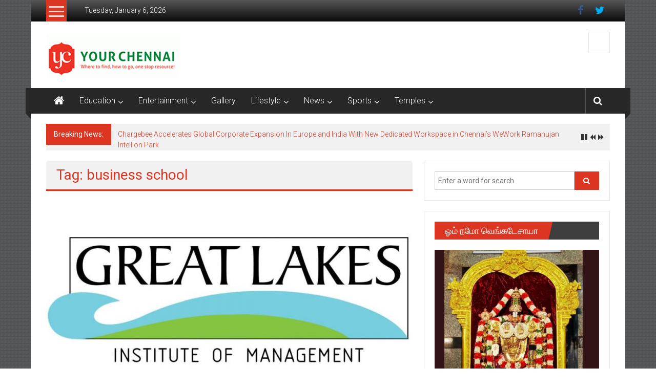

--- FILE ---
content_type: text/html; charset=UTF-8
request_url: https://yourchennai.com/index.php/tag/business-school/
body_size: 18514
content:
<!DOCTYPE html>
<html lang="en-US" prefix="og: http://ogp.me/ns# fb: http://ogp.me/ns/fb#">
<head>
	<meta charset="UTF-8">
	<meta name="viewport" content="width=device-width, initial-scale=1">
	<link rel="profile" href="https://gmpg.org/xfn/11">

	<title>business school &#8211; YourChennai.com</title>
<meta name='robots' content='max-image-preview:large' />

<!-- Open Graph Meta Tags generated by Blog2Social 873 - https://www.blog2social.com -->
<meta property="og:title" content="YourChennai.com"/>
<meta property="og:description" content="The News You Want to Know!!!"/>
<meta property="og:url" content="/index.php/tag/business-school/"/>
<meta property="og:image:alt" content="Great Lakes Institute of Management Logo Generic"/>
<meta property="og:image" content="https://yourchennai.com/wp-content/uploads/2020/04/Great-Lakes-Institute-of-Management-Logo-Generic.jpg"/>
<meta property="og:image:width" content="900" />
<meta property="og:image:height" content="500" />
<meta property="og:type" content="article"/>
<meta property="og:article:published_time" content="2020-05-11 11:04:01"/>
<meta property="og:article:modified_time" content="2020-05-11 11:04:01"/>
<meta property="og:article:tag" content="business school"/>
<meta property="og:article:tag" content="COVID-19 Pandemic"/>
<meta property="og:article:tag" content="CXOs"/>
<meta property="og:article:tag" content="Global Thought Leaders"/>
<meta property="og:article:tag" content="Great Lakes Chennai"/>
<meta property="og:article:tag" content="Great Lakes Institute of Management"/>
<meta property="og:article:tag" content="incoming students"/>
<meta property="og:article:tag" content="Management Gurus"/>
<meta property="og:article:tag" content="Term Zero"/>
<meta property="og:article:tag" content="Workshops"/>
<!-- Open Graph Meta Tags generated by Blog2Social 873 - https://www.blog2social.com -->

<!-- Twitter Card generated by Blog2Social 873 - https://www.blog2social.com -->
<meta name="twitter:card" content="summary">
<meta name="twitter:title" content="YourChennai.com"/>
<meta name="twitter:description" content="The News You Want to Know!!!"/>
<meta name="twitter:image" content="https://yourchennai.com/wp-content/uploads/2020/04/Great-Lakes-Institute-of-Management-Logo-Generic.jpg"/>
<meta name="twitter:image:alt" content="Great Lakes Institute of Management Logo Generic"/>
<!-- Twitter Card generated by Blog2Social 873 - https://www.blog2social.com -->
<link rel='dns-prefetch' href='//platform-api.sharethis.com' />
<link rel='dns-prefetch' href='//stats.wp.com' />
<link rel='dns-prefetch' href='//fonts.googleapis.com' />
<link rel="alternate" type="application/rss+xml" title="YourChennai.com &raquo; Feed" href="https://yourchennai.com/index.php/feed/" />
<link rel="alternate" type="application/rss+xml" title="YourChennai.com &raquo; Comments Feed" href="https://yourchennai.com/index.php/comments/feed/" />
<link rel="alternate" type="application/rss+xml" title="YourChennai.com &raquo; business school Tag Feed" href="https://yourchennai.com/index.php/tag/business-school/feed/" />
<style id='wp-img-auto-sizes-contain-inline-css' type='text/css'>
img:is([sizes=auto i],[sizes^="auto," i]){contain-intrinsic-size:3000px 1500px}
/*# sourceURL=wp-img-auto-sizes-contain-inline-css */
</style>
<style id='wp-emoji-styles-inline-css' type='text/css'>

	img.wp-smiley, img.emoji {
		display: inline !important;
		border: none !important;
		box-shadow: none !important;
		height: 1em !important;
		width: 1em !important;
		margin: 0 0.07em !important;
		vertical-align: -0.1em !important;
		background: none !important;
		padding: 0 !important;
	}
/*# sourceURL=wp-emoji-styles-inline-css */
</style>
<style id='wp-block-library-inline-css' type='text/css'>
:root{--wp-block-synced-color:#7a00df;--wp-block-synced-color--rgb:122,0,223;--wp-bound-block-color:var(--wp-block-synced-color);--wp-editor-canvas-background:#ddd;--wp-admin-theme-color:#007cba;--wp-admin-theme-color--rgb:0,124,186;--wp-admin-theme-color-darker-10:#006ba1;--wp-admin-theme-color-darker-10--rgb:0,107,160.5;--wp-admin-theme-color-darker-20:#005a87;--wp-admin-theme-color-darker-20--rgb:0,90,135;--wp-admin-border-width-focus:2px}@media (min-resolution:192dpi){:root{--wp-admin-border-width-focus:1.5px}}.wp-element-button{cursor:pointer}:root .has-very-light-gray-background-color{background-color:#eee}:root .has-very-dark-gray-background-color{background-color:#313131}:root .has-very-light-gray-color{color:#eee}:root .has-very-dark-gray-color{color:#313131}:root .has-vivid-green-cyan-to-vivid-cyan-blue-gradient-background{background:linear-gradient(135deg,#00d084,#0693e3)}:root .has-purple-crush-gradient-background{background:linear-gradient(135deg,#34e2e4,#4721fb 50%,#ab1dfe)}:root .has-hazy-dawn-gradient-background{background:linear-gradient(135deg,#faaca8,#dad0ec)}:root .has-subdued-olive-gradient-background{background:linear-gradient(135deg,#fafae1,#67a671)}:root .has-atomic-cream-gradient-background{background:linear-gradient(135deg,#fdd79a,#004a59)}:root .has-nightshade-gradient-background{background:linear-gradient(135deg,#330968,#31cdcf)}:root .has-midnight-gradient-background{background:linear-gradient(135deg,#020381,#2874fc)}:root{--wp--preset--font-size--normal:16px;--wp--preset--font-size--huge:42px}.has-regular-font-size{font-size:1em}.has-larger-font-size{font-size:2.625em}.has-normal-font-size{font-size:var(--wp--preset--font-size--normal)}.has-huge-font-size{font-size:var(--wp--preset--font-size--huge)}.has-text-align-center{text-align:center}.has-text-align-left{text-align:left}.has-text-align-right{text-align:right}.has-fit-text{white-space:nowrap!important}#end-resizable-editor-section{display:none}.aligncenter{clear:both}.items-justified-left{justify-content:flex-start}.items-justified-center{justify-content:center}.items-justified-right{justify-content:flex-end}.items-justified-space-between{justify-content:space-between}.screen-reader-text{border:0;clip-path:inset(50%);height:1px;margin:-1px;overflow:hidden;padding:0;position:absolute;width:1px;word-wrap:normal!important}.screen-reader-text:focus{background-color:#ddd;clip-path:none;color:#444;display:block;font-size:1em;height:auto;left:5px;line-height:normal;padding:15px 23px 14px;text-decoration:none;top:5px;width:auto;z-index:100000}html :where(.has-border-color){border-style:solid}html :where([style*=border-top-color]){border-top-style:solid}html :where([style*=border-right-color]){border-right-style:solid}html :where([style*=border-bottom-color]){border-bottom-style:solid}html :where([style*=border-left-color]){border-left-style:solid}html :where([style*=border-width]){border-style:solid}html :where([style*=border-top-width]){border-top-style:solid}html :where([style*=border-right-width]){border-right-style:solid}html :where([style*=border-bottom-width]){border-bottom-style:solid}html :where([style*=border-left-width]){border-left-style:solid}html :where(img[class*=wp-image-]){height:auto;max-width:100%}:where(figure){margin:0 0 1em}html :where(.is-position-sticky){--wp-admin--admin-bar--position-offset:var(--wp-admin--admin-bar--height,0px)}@media screen and (max-width:600px){html :where(.is-position-sticky){--wp-admin--admin-bar--position-offset:0px}}

/*# sourceURL=wp-block-library-inline-css */
</style><style id='global-styles-inline-css' type='text/css'>
:root{--wp--preset--aspect-ratio--square: 1;--wp--preset--aspect-ratio--4-3: 4/3;--wp--preset--aspect-ratio--3-4: 3/4;--wp--preset--aspect-ratio--3-2: 3/2;--wp--preset--aspect-ratio--2-3: 2/3;--wp--preset--aspect-ratio--16-9: 16/9;--wp--preset--aspect-ratio--9-16: 9/16;--wp--preset--color--black: #000000;--wp--preset--color--cyan-bluish-gray: #abb8c3;--wp--preset--color--white: #ffffff;--wp--preset--color--pale-pink: #f78da7;--wp--preset--color--vivid-red: #cf2e2e;--wp--preset--color--luminous-vivid-orange: #ff6900;--wp--preset--color--luminous-vivid-amber: #fcb900;--wp--preset--color--light-green-cyan: #7bdcb5;--wp--preset--color--vivid-green-cyan: #00d084;--wp--preset--color--pale-cyan-blue: #8ed1fc;--wp--preset--color--vivid-cyan-blue: #0693e3;--wp--preset--color--vivid-purple: #9b51e0;--wp--preset--gradient--vivid-cyan-blue-to-vivid-purple: linear-gradient(135deg,rgb(6,147,227) 0%,rgb(155,81,224) 100%);--wp--preset--gradient--light-green-cyan-to-vivid-green-cyan: linear-gradient(135deg,rgb(122,220,180) 0%,rgb(0,208,130) 100%);--wp--preset--gradient--luminous-vivid-amber-to-luminous-vivid-orange: linear-gradient(135deg,rgb(252,185,0) 0%,rgb(255,105,0) 100%);--wp--preset--gradient--luminous-vivid-orange-to-vivid-red: linear-gradient(135deg,rgb(255,105,0) 0%,rgb(207,46,46) 100%);--wp--preset--gradient--very-light-gray-to-cyan-bluish-gray: linear-gradient(135deg,rgb(238,238,238) 0%,rgb(169,184,195) 100%);--wp--preset--gradient--cool-to-warm-spectrum: linear-gradient(135deg,rgb(74,234,220) 0%,rgb(151,120,209) 20%,rgb(207,42,186) 40%,rgb(238,44,130) 60%,rgb(251,105,98) 80%,rgb(254,248,76) 100%);--wp--preset--gradient--blush-light-purple: linear-gradient(135deg,rgb(255,206,236) 0%,rgb(152,150,240) 100%);--wp--preset--gradient--blush-bordeaux: linear-gradient(135deg,rgb(254,205,165) 0%,rgb(254,45,45) 50%,rgb(107,0,62) 100%);--wp--preset--gradient--luminous-dusk: linear-gradient(135deg,rgb(255,203,112) 0%,rgb(199,81,192) 50%,rgb(65,88,208) 100%);--wp--preset--gradient--pale-ocean: linear-gradient(135deg,rgb(255,245,203) 0%,rgb(182,227,212) 50%,rgb(51,167,181) 100%);--wp--preset--gradient--electric-grass: linear-gradient(135deg,rgb(202,248,128) 0%,rgb(113,206,126) 100%);--wp--preset--gradient--midnight: linear-gradient(135deg,rgb(2,3,129) 0%,rgb(40,116,252) 100%);--wp--preset--font-size--small: 13px;--wp--preset--font-size--medium: 20px;--wp--preset--font-size--large: 36px;--wp--preset--font-size--x-large: 42px;--wp--preset--spacing--20: 0.44rem;--wp--preset--spacing--30: 0.67rem;--wp--preset--spacing--40: 1rem;--wp--preset--spacing--50: 1.5rem;--wp--preset--spacing--60: 2.25rem;--wp--preset--spacing--70: 3.38rem;--wp--preset--spacing--80: 5.06rem;--wp--preset--shadow--natural: 6px 6px 9px rgba(0, 0, 0, 0.2);--wp--preset--shadow--deep: 12px 12px 50px rgba(0, 0, 0, 0.4);--wp--preset--shadow--sharp: 6px 6px 0px rgba(0, 0, 0, 0.2);--wp--preset--shadow--outlined: 6px 6px 0px -3px rgb(255, 255, 255), 6px 6px rgb(0, 0, 0);--wp--preset--shadow--crisp: 6px 6px 0px rgb(0, 0, 0);}:where(.is-layout-flex){gap: 0.5em;}:where(.is-layout-grid){gap: 0.5em;}body .is-layout-flex{display: flex;}.is-layout-flex{flex-wrap: wrap;align-items: center;}.is-layout-flex > :is(*, div){margin: 0;}body .is-layout-grid{display: grid;}.is-layout-grid > :is(*, div){margin: 0;}:where(.wp-block-columns.is-layout-flex){gap: 2em;}:where(.wp-block-columns.is-layout-grid){gap: 2em;}:where(.wp-block-post-template.is-layout-flex){gap: 1.25em;}:where(.wp-block-post-template.is-layout-grid){gap: 1.25em;}.has-black-color{color: var(--wp--preset--color--black) !important;}.has-cyan-bluish-gray-color{color: var(--wp--preset--color--cyan-bluish-gray) !important;}.has-white-color{color: var(--wp--preset--color--white) !important;}.has-pale-pink-color{color: var(--wp--preset--color--pale-pink) !important;}.has-vivid-red-color{color: var(--wp--preset--color--vivid-red) !important;}.has-luminous-vivid-orange-color{color: var(--wp--preset--color--luminous-vivid-orange) !important;}.has-luminous-vivid-amber-color{color: var(--wp--preset--color--luminous-vivid-amber) !important;}.has-light-green-cyan-color{color: var(--wp--preset--color--light-green-cyan) !important;}.has-vivid-green-cyan-color{color: var(--wp--preset--color--vivid-green-cyan) !important;}.has-pale-cyan-blue-color{color: var(--wp--preset--color--pale-cyan-blue) !important;}.has-vivid-cyan-blue-color{color: var(--wp--preset--color--vivid-cyan-blue) !important;}.has-vivid-purple-color{color: var(--wp--preset--color--vivid-purple) !important;}.has-black-background-color{background-color: var(--wp--preset--color--black) !important;}.has-cyan-bluish-gray-background-color{background-color: var(--wp--preset--color--cyan-bluish-gray) !important;}.has-white-background-color{background-color: var(--wp--preset--color--white) !important;}.has-pale-pink-background-color{background-color: var(--wp--preset--color--pale-pink) !important;}.has-vivid-red-background-color{background-color: var(--wp--preset--color--vivid-red) !important;}.has-luminous-vivid-orange-background-color{background-color: var(--wp--preset--color--luminous-vivid-orange) !important;}.has-luminous-vivid-amber-background-color{background-color: var(--wp--preset--color--luminous-vivid-amber) !important;}.has-light-green-cyan-background-color{background-color: var(--wp--preset--color--light-green-cyan) !important;}.has-vivid-green-cyan-background-color{background-color: var(--wp--preset--color--vivid-green-cyan) !important;}.has-pale-cyan-blue-background-color{background-color: var(--wp--preset--color--pale-cyan-blue) !important;}.has-vivid-cyan-blue-background-color{background-color: var(--wp--preset--color--vivid-cyan-blue) !important;}.has-vivid-purple-background-color{background-color: var(--wp--preset--color--vivid-purple) !important;}.has-black-border-color{border-color: var(--wp--preset--color--black) !important;}.has-cyan-bluish-gray-border-color{border-color: var(--wp--preset--color--cyan-bluish-gray) !important;}.has-white-border-color{border-color: var(--wp--preset--color--white) !important;}.has-pale-pink-border-color{border-color: var(--wp--preset--color--pale-pink) !important;}.has-vivid-red-border-color{border-color: var(--wp--preset--color--vivid-red) !important;}.has-luminous-vivid-orange-border-color{border-color: var(--wp--preset--color--luminous-vivid-orange) !important;}.has-luminous-vivid-amber-border-color{border-color: var(--wp--preset--color--luminous-vivid-amber) !important;}.has-light-green-cyan-border-color{border-color: var(--wp--preset--color--light-green-cyan) !important;}.has-vivid-green-cyan-border-color{border-color: var(--wp--preset--color--vivid-green-cyan) !important;}.has-pale-cyan-blue-border-color{border-color: var(--wp--preset--color--pale-cyan-blue) !important;}.has-vivid-cyan-blue-border-color{border-color: var(--wp--preset--color--vivid-cyan-blue) !important;}.has-vivid-purple-border-color{border-color: var(--wp--preset--color--vivid-purple) !important;}.has-vivid-cyan-blue-to-vivid-purple-gradient-background{background: var(--wp--preset--gradient--vivid-cyan-blue-to-vivid-purple) !important;}.has-light-green-cyan-to-vivid-green-cyan-gradient-background{background: var(--wp--preset--gradient--light-green-cyan-to-vivid-green-cyan) !important;}.has-luminous-vivid-amber-to-luminous-vivid-orange-gradient-background{background: var(--wp--preset--gradient--luminous-vivid-amber-to-luminous-vivid-orange) !important;}.has-luminous-vivid-orange-to-vivid-red-gradient-background{background: var(--wp--preset--gradient--luminous-vivid-orange-to-vivid-red) !important;}.has-very-light-gray-to-cyan-bluish-gray-gradient-background{background: var(--wp--preset--gradient--very-light-gray-to-cyan-bluish-gray) !important;}.has-cool-to-warm-spectrum-gradient-background{background: var(--wp--preset--gradient--cool-to-warm-spectrum) !important;}.has-blush-light-purple-gradient-background{background: var(--wp--preset--gradient--blush-light-purple) !important;}.has-blush-bordeaux-gradient-background{background: var(--wp--preset--gradient--blush-bordeaux) !important;}.has-luminous-dusk-gradient-background{background: var(--wp--preset--gradient--luminous-dusk) !important;}.has-pale-ocean-gradient-background{background: var(--wp--preset--gradient--pale-ocean) !important;}.has-electric-grass-gradient-background{background: var(--wp--preset--gradient--electric-grass) !important;}.has-midnight-gradient-background{background: var(--wp--preset--gradient--midnight) !important;}.has-small-font-size{font-size: var(--wp--preset--font-size--small) !important;}.has-medium-font-size{font-size: var(--wp--preset--font-size--medium) !important;}.has-large-font-size{font-size: var(--wp--preset--font-size--large) !important;}.has-x-large-font-size{font-size: var(--wp--preset--font-size--x-large) !important;}
/*# sourceURL=global-styles-inline-css */
</style>

<style id='classic-theme-styles-inline-css' type='text/css'>
/*! This file is auto-generated */
.wp-block-button__link{color:#fff;background-color:#32373c;border-radius:9999px;box-shadow:none;text-decoration:none;padding:calc(.667em + 2px) calc(1.333em + 2px);font-size:1.125em}.wp-block-file__button{background:#32373c;color:#fff;text-decoration:none}
/*# sourceURL=/wp-includes/css/classic-themes.min.css */
</style>
<link rel='stylesheet' id='share-this-share-buttons-sticky-css' href='https://yourchennai.com/wp-content/plugins/sharethis-share-buttons/css/mu-style.css?ver=1754713837' type='text/css' media='all' />
<link rel='stylesheet' id='colornews-google-fonts-css' href='//fonts.googleapis.com/css?family=Roboto%3A400%2C300%2C700%2C900&#038;subset=latin%2Clatin-ext&#038;display=swap' type='text/css' media='all' />
<link rel='stylesheet' id='colornews-style-css' href='https://yourchennai.com/wp-content/themes/colornews/style.css?ver=6.9' type='text/css' media='all' />
<link rel='stylesheet' id='colornews-fontawesome-css' href='https://yourchennai.com/wp-content/themes/colornews/font-awesome/css/font-awesome.min.css?ver=4.4.0' type='text/css' media='all' />
<script type="text/javascript" src="//platform-api.sharethis.com/js/sharethis.js?ver=2.3.6#property=68848d306a825f3fab4d7922&amp;product=-buttons&amp;source=sharethis-share-buttons-wordpress" id="share-this-share-buttons-mu-js"></script>
<script type="text/javascript" src="https://yourchennai.com/wp-includes/js/jquery/jquery.min.js?ver=3.7.1" id="jquery-core-js"></script>
<script type="text/javascript" src="https://yourchennai.com/wp-includes/js/jquery/jquery-migrate.min.js?ver=3.4.1" id="jquery-migrate-js"></script>
<link rel="https://api.w.org/" href="https://yourchennai.com/index.php/wp-json/" /><link rel="alternate" title="JSON" type="application/json" href="https://yourchennai.com/index.php/wp-json/wp/v2/tags/17831" /><link rel="EditURI" type="application/rsd+xml" title="RSD" href="https://yourchennai.com/xmlrpc.php?rsd" />
<meta name="generator" content="WordPress 6.9" />
	<style>img#wpstats{display:none}</style>
		<style type="text/css" id="custom-background-css">
body.custom-background { background-image: url("https://yourchennai.com/wp-content/themes/colornews/img/bg-pattern.jpg"); background-position: left top; background-size: auto; background-repeat: repeat; background-attachment: scroll; }
</style>
	<link rel="icon" href="https://yourchennai.com/wp-content/uploads/2016/04/cropped-YC-Icon-32x32.jpg" sizes="32x32" />
<link rel="icon" href="https://yourchennai.com/wp-content/uploads/2016/04/cropped-YC-Icon-192x192.jpg" sizes="192x192" />
<link rel="apple-touch-icon" href="https://yourchennai.com/wp-content/uploads/2016/04/cropped-YC-Icon-180x180.jpg" />
<meta name="msapplication-TileImage" content="https://yourchennai.com/wp-content/uploads/2016/04/cropped-YC-Icon-270x270.jpg" />
		<style type="text/css" id="wp-custom-css">
			article.post.hentry h1.entry-title, article.post.hentry h2.entry-title {
    line-height: 40px;
}		</style>
		
<!-- START - Open Graph and Twitter Card Tags 3.3.7 -->
 <!-- Facebook Open Graph -->
  <meta property="og:locale" content="en_US"/>
  <meta property="og:site_name" content="YourChennai.com"/>
  <meta property="og:title" content="business school"/>
  <meta property="og:url" content="https://yourchennai.com/index.php/tag/business-school/"/>
  <meta property="og:type" content="article"/>
  <meta property="og:description" content="The News You Want to Know!!!"/>
  <meta property="article:publisher" content="https://www.facebook.com/yourchennai"/>
 <!-- Google+ / Schema.org -->
 <!-- Twitter Cards -->
  <meta name="twitter:title" content="business school"/>
  <meta name="twitter:url" content="https://yourchennai.com/index.php/tag/business-school/"/>
  <meta name="twitter:description" content="The News You Want to Know!!!"/>
  <meta name="twitter:card" content="summary_large_image"/>
  <meta name="twitter:site" content="@https://twitter.com/YourChennai"/>
 <!-- SEO -->
 <!-- Misc. tags -->
 <!-- is_tag -->
<!-- END - Open Graph and Twitter Card Tags 3.3.7 -->
	
</head>

<body class="archive tag tag-business-school tag-17831 custom-background wp-custom-logo wp-embed-responsive wp-theme-colornews  boxed-layout">


<div id="page" class="hfeed site">
		<a class="skip-link screen-reader-text" href="#main">Skip to content</a>

	<header id="masthead" class="site-header" role="banner">
		<div class="top-header-wrapper clearfix">
			<div class="tg-container">
				<div class="tg-inner-wrap">
																		<div class="category-toogle-wrap">
								<div class="category-toggle-block">
									<span class="toggle-bar"></span>
									<span class="toggle-bar"></span>
									<span class="toggle-bar"></span>
								</div>
								<div class="category-menu menu hide"><ul><li id="menu-item-40" class="menu-item menu-item-type-taxonomy menu-item-object-category menu-item-has-children menu-item-40"><a href="https://yourchennai.com/index.php/category/education-colleges-schools-arts-science-others/">Education</a>
<ul class="sub-menu">
	<li id="menu-item-41" class="menu-item menu-item-type-taxonomy menu-item-object-category menu-item-41"><a href="https://yourchennai.com/index.php/category/education-colleges-schools-arts-science-others/graduate-post-degree-professional/">Colleges</a></li>
	<li id="menu-item-42" class="menu-item menu-item-type-taxonomy menu-item-object-category menu-item-42"><a href="https://yourchennai.com/index.php/category/education-colleges-schools-arts-science-others/schools-high-school-elementary-nursery-montessori/">School</a></li>
</ul>
</li>
<li id="menu-item-43" class="menu-item menu-item-type-taxonomy menu-item-object-category menu-item-has-children menu-item-43"><a href="https://yourchennai.com/index.php/category/entertainment-movies-serials-drama-leisure/">Entertainment</a>
<ul class="sub-menu">
	<li id="menu-item-44" class="menu-item menu-item-type-taxonomy menu-item-object-category menu-item-44"><a href="https://yourchennai.com/index.php/category/entertainment-movies-serials-drama-leisure/movies-films-cinema/">Movies</a></li>
	<li id="menu-item-45" class="menu-item menu-item-type-taxonomy menu-item-object-category menu-item-45"><a href="https://yourchennai.com/index.php/category/entertainment-movies-serials-drama-leisure/tv-serials-drama-reality-shows/">Television</a></li>
</ul>
</li>
<li id="menu-item-46" class="menu-item menu-item-type-taxonomy menu-item-object-category menu-item-46"><a href="https://yourchennai.com/index.php/category/gallery-photos-images/">Gallery</a></li>
<li id="menu-item-47" class="menu-item menu-item-type-taxonomy menu-item-object-category menu-item-has-children menu-item-47"><a href="https://yourchennai.com/index.php/category/lifestyle-health-hotel-leisure-food-fashion/">Lifestyle</a>
<ul class="sub-menu">
	<li id="menu-item-48" class="menu-item menu-item-type-taxonomy menu-item-object-category menu-item-48"><a href="https://yourchennai.com/index.php/category/lifestyle-health-hotel-leisure-food-fashion/fashion-textile-show/">Fashion</a></li>
	<li id="menu-item-49" class="menu-item menu-item-type-taxonomy menu-item-object-category menu-item-49"><a href="https://yourchennai.com/index.php/category/lifestyle-health-hotel-leisure-food-fashion/fitness-gym-yoga/">Fitness</a></li>
	<li id="menu-item-50" class="menu-item menu-item-type-taxonomy menu-item-object-category menu-item-has-children menu-item-50"><a href="https://yourchennai.com/index.php/category/lifestyle-health-hotel-leisure-food-fashion/food-recipe-restaurants-hotels/">Food</a>
	<ul class="sub-menu">
		<li id="menu-item-58" class="menu-item menu-item-type-taxonomy menu-item-object-category menu-item-58"><a href="https://yourchennai.com/index.php/category/lifestyle-health-hotel-leisure-food-fashion/food-recipe-restaurants-hotels/hotels-5star-3star-budget/">Hotels</a></li>
		<li id="menu-item-59" class="menu-item menu-item-type-taxonomy menu-item-object-category menu-item-59"><a href="https://yourchennai.com/index.php/category/lifestyle-health-hotel-leisure-food-fashion/food-recipe-restaurants-hotels/recipes-south-indian-tandoori-north-chinese/">Recipes</a></li>
		<li id="menu-item-60" class="menu-item menu-item-type-taxonomy menu-item-object-category menu-item-60"><a href="https://yourchennai.com/index.php/category/lifestyle-health-hotel-leisure-food-fashion/food-recipe-restaurants-hotels/restaurants-offers-cuisine-fine-dining/">Restaurants</a></li>
	</ul>
</li>
	<li id="menu-item-51" class="menu-item menu-item-type-taxonomy menu-item-object-category menu-item-51"><a href="https://yourchennai.com/index.php/category/lifestyle-health-hotel-leisure-food-fashion/health-hospital-daycare/">Health</a></li>
	<li id="menu-item-52" class="menu-item menu-item-type-taxonomy menu-item-object-category menu-item-52"><a href="https://yourchennai.com/index.php/category/lifestyle-health-hotel-leisure-food-fashion/travel-tour-vacation/">Travel</a></li>
</ul>
</li>
<li id="menu-item-67" class="menu-item menu-item-type-taxonomy menu-item-object-category menu-item-has-children menu-item-67"><a href="https://yourchennai.com/index.php/category/news-business-political-national-realestate/">News</a>
<ul class="sub-menu">
	<li id="menu-item-210" class="menu-item menu-item-type-taxonomy menu-item-object-category menu-item-210"><a href="https://yourchennai.com/index.php/category/news-business-political-national-realestate/auto-car-bus-truck-suv/">Automobile</a></li>
	<li id="menu-item-68" class="menu-item menu-item-type-taxonomy menu-item-object-category menu-item-68"><a href="https://yourchennai.com/index.php/category/news-business-political-national-realestate/business-companies-economy/">Business</a></li>
	<li id="menu-item-69" class="menu-item menu-item-type-taxonomy menu-item-object-category menu-item-69"><a href="https://yourchennai.com/index.php/category/news-business-political-national-realestate/politics-elections-government/">Political News</a></li>
	<li id="menu-item-70" class="menu-item menu-item-type-taxonomy menu-item-object-category menu-item-70"><a href="https://yourchennai.com/index.php/category/news-business-political-national-realestate/realestate-housing-apartments-affordable-seniorliving/">Real Estate</a></li>
	<li id="menu-item-215" class="menu-item menu-item-type-taxonomy menu-item-object-category menu-item-has-children menu-item-215"><a href="https://yourchennai.com/index.php/category/news-business-political-national-realestate/technology-mobiles-startup/">Technology</a>
	<ul class="sub-menu">
		<li id="menu-item-216" class="menu-item menu-item-type-taxonomy menu-item-object-category menu-item-216"><a href="https://yourchennai.com/index.php/category/news-business-political-national-realestate/technology-mobiles-startup/mobile-accessories/">Mobile</a></li>
		<li id="menu-item-217" class="menu-item menu-item-type-taxonomy menu-item-object-category menu-item-217"><a href="https://yourchennai.com/index.php/category/news-business-political-national-realestate/technology-mobiles-startup/start-up-sme/">Start-Up</a></li>
	</ul>
</li>
</ul>
</li>
<li id="menu-item-53" class="menu-item menu-item-type-taxonomy menu-item-object-category menu-item-has-children menu-item-53"><a href="https://yourchennai.com/index.php/category/sports-indoor-outdoor/">Sports</a>
<ul class="sub-menu">
	<li id="menu-item-211" class="menu-item menu-item-type-taxonomy menu-item-object-category menu-item-211"><a href="https://yourchennai.com/index.php/category/sports-indoor-outdoor/athletics-marathon/">Athletics</a></li>
	<li id="menu-item-54" class="menu-item menu-item-type-taxonomy menu-item-object-category menu-item-54"><a href="https://yourchennai.com/index.php/category/sports-indoor-outdoor/cricket-bcci-ipl-worldcup/">Cricket</a></li>
</ul>
</li>
<li id="menu-item-8757" class="menu-item menu-item-type-taxonomy menu-item-object-category menu-item-has-children menu-item-8757"><a href="https://yourchennai.com/index.php/category/temples/">Temples</a>
<ul class="sub-menu">
	<li id="menu-item-8758" class="menu-item menu-item-type-taxonomy menu-item-object-category menu-item-8758"><a href="https://yourchennai.com/index.php/category/temples/lord-siva-temples/">Lord Siva Temples</a></li>
</ul>
</li>
</ul></div>							</div><!-- .category-toogle-wrap end -->
												<div class="top-menu-wrap">
										<div class="date-in-header">
				Tuesday, January 6, 2026			</div>
									</div>
						<div id="menu-social" class="login-signup-wrap"><ul><li id="menu-item-38" class="menu-item menu-item-type-custom menu-item-object-custom menu-item-38"><a href="https://www.facebook.com/yourchennai/?fref=ts">Facebook</a></li>
<li id="menu-item-39" class="menu-item menu-item-type-custom menu-item-object-custom menu-item-39"><a href="https://twitter.com/YourChennai">Twitter</a></li>
</ul></div>									</div><!-- .tg-inner-wrap end -->
			</div><!-- .tg-container end -->
					</div><!-- .top-header-wrapper end  -->

				<div class="middle-header-wrapper  clearfix">
			<div class="tg-container">
				<div class="tg-inner-wrap">
											<div class="logo">

							<a href="https://yourchennai.com/" class="custom-logo-link" rel="home"><img width="259" height="85" src="https://yourchennai.com/wp-content/uploads/2016/04/cropped-YClogo.gif" class="custom-logo" alt="YourChennai.com Logo" decoding="async" /></a>
						</div><!-- #logo -->
											<div id="header-text" class="screen-reader-text">
													<h3 id="site-title">
								<a href="https://yourchennai.com/" title="YourChennai.com" rel="home">YourChennai.com</a>
							</h3><!-- #site-title -->
																		<p id="site-description">The News You Want to Know!!!</p>
						<!-- #site-description -->
					</div><!-- #header-text -->
					<div class="header-advertise">
						<aside id="custom_html-17" class="widget_text widget widget_custom_html"><div class="textwidget custom-html-widget"><script data-ad-client="ca-pub-3904646448982256" async src="https://pagead2.googlesyndication.com/pagead/js/adsbygoogle.js"></script></div></aside>					</div><!-- .header-advertise end -->
				</div><!-- .tg-inner-wrap end -->
			</div><!-- .tg-container end -->
		</div><!-- .middle-header-wrapper end -->

		
		<div class="bottom-header-wrapper clearfix">
			<div class="bottom-arrow-wrap">
				<div class="tg-container">
					<div class="tg-inner-wrap">
													<div class="home-icon">
								<a title="YourChennai.com" href="https://yourchennai.com/"><i class="fa fa-home"></i></a>
							</div><!-- .home-icon end -->
												<nav id="site-navigation" class="main-navigation clearfix" role="navigation">
							<div class="menu-toggle hide">Menu</div>
							<ul id="nav" class="menu"><li class="menu-item menu-item-type-taxonomy menu-item-object-category menu-item-has-children menu-item-40"><a href="https://yourchennai.com/index.php/category/education-colleges-schools-arts-science-others/">Education</a>
<ul class="sub-menu">
	<li class="menu-item menu-item-type-taxonomy menu-item-object-category menu-item-41"><a href="https://yourchennai.com/index.php/category/education-colleges-schools-arts-science-others/graduate-post-degree-professional/">Colleges</a></li>
	<li class="menu-item menu-item-type-taxonomy menu-item-object-category menu-item-42"><a href="https://yourchennai.com/index.php/category/education-colleges-schools-arts-science-others/schools-high-school-elementary-nursery-montessori/">School</a></li>
</ul>
</li>
<li class="menu-item menu-item-type-taxonomy menu-item-object-category menu-item-has-children menu-item-43"><a href="https://yourchennai.com/index.php/category/entertainment-movies-serials-drama-leisure/">Entertainment</a>
<ul class="sub-menu">
	<li class="menu-item menu-item-type-taxonomy menu-item-object-category menu-item-44"><a href="https://yourchennai.com/index.php/category/entertainment-movies-serials-drama-leisure/movies-films-cinema/">Movies</a></li>
	<li class="menu-item menu-item-type-taxonomy menu-item-object-category menu-item-45"><a href="https://yourchennai.com/index.php/category/entertainment-movies-serials-drama-leisure/tv-serials-drama-reality-shows/">Television</a></li>
</ul>
</li>
<li class="menu-item menu-item-type-taxonomy menu-item-object-category menu-item-46"><a href="https://yourchennai.com/index.php/category/gallery-photos-images/">Gallery</a></li>
<li class="menu-item menu-item-type-taxonomy menu-item-object-category menu-item-has-children menu-item-47"><a href="https://yourchennai.com/index.php/category/lifestyle-health-hotel-leisure-food-fashion/">Lifestyle</a>
<ul class="sub-menu">
	<li class="menu-item menu-item-type-taxonomy menu-item-object-category menu-item-48"><a href="https://yourchennai.com/index.php/category/lifestyle-health-hotel-leisure-food-fashion/fashion-textile-show/">Fashion</a></li>
	<li class="menu-item menu-item-type-taxonomy menu-item-object-category menu-item-49"><a href="https://yourchennai.com/index.php/category/lifestyle-health-hotel-leisure-food-fashion/fitness-gym-yoga/">Fitness</a></li>
	<li class="menu-item menu-item-type-taxonomy menu-item-object-category menu-item-has-children menu-item-50"><a href="https://yourchennai.com/index.php/category/lifestyle-health-hotel-leisure-food-fashion/food-recipe-restaurants-hotels/">Food</a>
	<ul class="sub-menu">
		<li class="menu-item menu-item-type-taxonomy menu-item-object-category menu-item-58"><a href="https://yourchennai.com/index.php/category/lifestyle-health-hotel-leisure-food-fashion/food-recipe-restaurants-hotels/hotels-5star-3star-budget/">Hotels</a></li>
		<li class="menu-item menu-item-type-taxonomy menu-item-object-category menu-item-59"><a href="https://yourchennai.com/index.php/category/lifestyle-health-hotel-leisure-food-fashion/food-recipe-restaurants-hotels/recipes-south-indian-tandoori-north-chinese/">Recipes</a></li>
		<li class="menu-item menu-item-type-taxonomy menu-item-object-category menu-item-60"><a href="https://yourchennai.com/index.php/category/lifestyle-health-hotel-leisure-food-fashion/food-recipe-restaurants-hotels/restaurants-offers-cuisine-fine-dining/">Restaurants</a></li>
	</ul>
</li>
	<li class="menu-item menu-item-type-taxonomy menu-item-object-category menu-item-51"><a href="https://yourchennai.com/index.php/category/lifestyle-health-hotel-leisure-food-fashion/health-hospital-daycare/">Health</a></li>
	<li class="menu-item menu-item-type-taxonomy menu-item-object-category menu-item-52"><a href="https://yourchennai.com/index.php/category/lifestyle-health-hotel-leisure-food-fashion/travel-tour-vacation/">Travel</a></li>
</ul>
</li>
<li class="menu-item menu-item-type-taxonomy menu-item-object-category menu-item-has-children menu-item-67"><a href="https://yourchennai.com/index.php/category/news-business-political-national-realestate/">News</a>
<ul class="sub-menu">
	<li class="menu-item menu-item-type-taxonomy menu-item-object-category menu-item-210"><a href="https://yourchennai.com/index.php/category/news-business-political-national-realestate/auto-car-bus-truck-suv/">Automobile</a></li>
	<li class="menu-item menu-item-type-taxonomy menu-item-object-category menu-item-68"><a href="https://yourchennai.com/index.php/category/news-business-political-national-realestate/business-companies-economy/">Business</a></li>
	<li class="menu-item menu-item-type-taxonomy menu-item-object-category menu-item-69"><a href="https://yourchennai.com/index.php/category/news-business-political-national-realestate/politics-elections-government/">Political News</a></li>
	<li class="menu-item menu-item-type-taxonomy menu-item-object-category menu-item-70"><a href="https://yourchennai.com/index.php/category/news-business-political-national-realestate/realestate-housing-apartments-affordable-seniorliving/">Real Estate</a></li>
	<li class="menu-item menu-item-type-taxonomy menu-item-object-category menu-item-has-children menu-item-215"><a href="https://yourchennai.com/index.php/category/news-business-political-national-realestate/technology-mobiles-startup/">Technology</a>
	<ul class="sub-menu">
		<li class="menu-item menu-item-type-taxonomy menu-item-object-category menu-item-216"><a href="https://yourchennai.com/index.php/category/news-business-political-national-realestate/technology-mobiles-startup/mobile-accessories/">Mobile</a></li>
		<li class="menu-item menu-item-type-taxonomy menu-item-object-category menu-item-217"><a href="https://yourchennai.com/index.php/category/news-business-political-national-realestate/technology-mobiles-startup/start-up-sme/">Start-Up</a></li>
	</ul>
</li>
</ul>
</li>
<li class="menu-item menu-item-type-taxonomy menu-item-object-category menu-item-has-children menu-item-53"><a href="https://yourchennai.com/index.php/category/sports-indoor-outdoor/">Sports</a>
<ul class="sub-menu">
	<li class="menu-item menu-item-type-taxonomy menu-item-object-category menu-item-211"><a href="https://yourchennai.com/index.php/category/sports-indoor-outdoor/athletics-marathon/">Athletics</a></li>
	<li class="menu-item menu-item-type-taxonomy menu-item-object-category menu-item-54"><a href="https://yourchennai.com/index.php/category/sports-indoor-outdoor/cricket-bcci-ipl-worldcup/">Cricket</a></li>
</ul>
</li>
<li class="menu-item menu-item-type-taxonomy menu-item-object-category menu-item-has-children menu-item-8757"><a href="https://yourchennai.com/index.php/category/temples/">Temples</a>
<ul class="sub-menu">
	<li class="menu-item menu-item-type-taxonomy menu-item-object-category menu-item-8758"><a href="https://yourchennai.com/index.php/category/temples/lord-siva-temples/">Lord Siva Temples</a></li>
</ul>
</li>
</ul>						</nav><!-- .nav end -->
													<div class="share-search-wrap">
								<div class="home-search">
																			<div class="search-icon">
											<i class="fa fa-search"></i>
										</div>
										<div class="search-box">
											<div class="close">&times;</div>
											<form role="search" action="https://yourchennai.com/" class="searchform" method="get">
   <input type="text" placeholder="Enter a word for search" class="search-field" value="" name="s">
   <button class="searchsubmit" name="submit" type="submit"><i class="fa fa-search"></i></button>
</form>										</div>
																										</div> <!-- home-search-end -->
							</div>
											</div><!-- #tg-inner-wrap -->
				</div><!-- #tg-container -->
			</div><!-- #bottom-arrow-wrap -->
		</div><!-- #bottom-header-wrapper -->

		
				<div id="breaking-news" class="clearfix">
			<div class="tg-container">
				<div class="tg-inner-wrap">
					<div class="breaking-news-wrapper clearfix">
						<div class="breaking-news-title">Breaking News:</div>
						<ul id="typing">
															<li>
									<a href="https://yourchennai.com/index.php/2025/09/02/chargebee-accelerates-global-corporate-expansion-in-europe-and-india-with-new-dedicated-workspace-in-chennais-wework-ramanujan-intellion-park/" title="Chargebee Accelerates Global Corporate Expansion In Europe and India With New Dedicated Workspace in Chennai’s WeWork Ramanujan Intellion Park">Chargebee Accelerates Global Corporate Expansion In Europe and India With New Dedicated Workspace in Chennai’s WeWork Ramanujan Intellion Park</a>
								</li>
															<li>
									<a href="https://yourchennai.com/index.php/2025/08/11/onward-tech-strengthens-chennai-presence-with-office-expansion/" title="Onward Tech strengthens Chennai presence with office expansion">Onward Tech strengthens Chennai presence with office expansion</a>
								</li>
															<li>
									<a href="https://yourchennai.com/index.php/2025/08/11/tafes-massey-dynastar-contest-season-2-recognizes-grassroots-agri-innovation/" title="TAFE’s MASSEY DYNASTAR Contest &#8211; Season 2​ Recognizes Grassroots Agri-Innovation​">TAFE’s MASSEY DYNASTAR Contest &#8211; Season 2​ Recognizes Grassroots Agri-Innovation​</a>
								</li>
															<li>
									<a href="https://yourchennai.com/index.php/2025/08/09/indian-bank-organised-financial-inclusion-saturation-program-at-thirukandalam-village-in-tiruvallur-district/" title="Indian Bank Organised ‘Financial Inclusion Saturation Program at Thirukandalam Village’ in Tiruvallur District">Indian Bank Organised ‘Financial Inclusion Saturation Program at Thirukandalam Village’ in Tiruvallur District</a>
								</li>
															<li>
									<a href="https://yourchennai.com/index.php/2025/08/07/hisense-expands-south-india-presence-through-partnership-with-sathya-agencies/" title="Hisense Expands South India Presence Through Partnership with Sathya Agencies">Hisense Expands South India Presence Through Partnership with Sathya Agencies</a>
								</li>
													</ul>
					</div>
				</div>
			</div>
		</div>
			</header><!-- #masthead -->
		
   
   <div id="main" class="clearfix">
      <div class="tg-container">
         <div class="tg-inner-wrap clearfix">
            <div id="main-content-section clearfix">
               <div id="primary">

            		
            			<header class="page-header">
            				<h1 class="page-title">Tag: business school</h1>            			</header><!-- .page-header -->

            			            			
            				
<article id="post-13463" class="post-13463 post type-post status-publish format-standard has-post-thumbnail hentry category-education-colleges-schools-arts-science-others tag-business-school tag-covid-19-pandemic tag-cxos tag-global-thought-leaders tag-great-lakes-chennai tag-great-lakes-institute-of-management tag-incoming-students tag-management-gurus tag-term-zero tag-workshops">
   
   
   <div class="figure-cat-wrap featured-image-enable">
               <div class="featured-image">
            <a href="https://yourchennai.com/index.php/2020/05/11/great-lakes-chennai-announces-unique-term-zero-with-global-thought-leaders-for-incoming-students/" title="Great Lakes Chennai announces unique “Term Zero” with Global Thought Leaders for incoming students"><img width="715" height="400" src="https://yourchennai.com/wp-content/uploads/2020/04/Great-Lakes-Institute-of-Management-Logo-Generic-715x400.jpg" class="attachment-colornews-featured-image size-colornews-featured-image wp-post-image" alt="Great Lakes Institute of Management Logo Generic" decoding="async" fetchpriority="high" srcset="https://yourchennai.com/wp-content/uploads/2020/04/Great-Lakes-Institute-of-Management-Logo-Generic-715x400.jpg 715w, https://yourchennai.com/wp-content/uploads/2020/04/Great-Lakes-Institute-of-Management-Logo-Generic-300x167.jpg 300w" sizes="(max-width: 715px) 100vw, 715px" /></a>
         </div>
      
      <div class="category-collection"><span class="cat-links"><a href="https://yourchennai.com/index.php/category/education-colleges-schools-arts-science-others/"  rel="category tag">Education</a></span>&nbsp;</div>   </div>

   
   <span class="posted-on"><a href="https://yourchennai.com/index.php/2020/05/11/great-lakes-chennai-announces-unique-term-zero-with-global-thought-leaders-for-incoming-students/" title="11:04 am" rel="bookmark"><time class="entry-date published" datetime="2020-05-11T11:04:01+05:30">May 11, 2020</time></a></span>
   <header class="entry-header">
      <h2 class="entry-title">
         <a href="https://yourchennai.com/index.php/2020/05/11/great-lakes-chennai-announces-unique-term-zero-with-global-thought-leaders-for-incoming-students/" title="Great Lakes Chennai announces unique “Term Zero” with Global Thought Leaders for incoming students">Great Lakes Chennai announces unique “Term Zero” with Global Thought Leaders for incoming students</a>
      </h2>
   </header>

   <div class="below-entry-meta">
			<span class="byline"><span class="author vcard"><i class="fa fa-user"></i><a class="url fn n" href="https://yourchennai.com/index.php/author/yourchennai/" title="YourChennai.com Team">
																															Posted By: YourChennai.com Team						</a></span></span>

							<span class="comments"><a href="https://yourchennai.com/index.php/2020/05/11/great-lakes-chennai-announces-unique-term-zero-with-global-thought-leaders-for-incoming-students/#respond"><i class="fa fa-comment"></i> 0 Comment</a></span>
				<span class="tag-links"><i class="fa fa-tags"></i><a href="https://yourchennai.com/index.php/tag/business-school/" rel="tag">business school</a>, <a href="https://yourchennai.com/index.php/tag/covid-19-pandemic/" rel="tag">COVID-19 Pandemic</a>, <a href="https://yourchennai.com/index.php/tag/cxos/" rel="tag">CXOs</a>, <a href="https://yourchennai.com/index.php/tag/global-thought-leaders/" rel="tag">Global Thought Leaders</a>, <a href="https://yourchennai.com/index.php/tag/great-lakes-chennai/" rel="tag">Great Lakes Chennai</a>, <a href="https://yourchennai.com/index.php/tag/great-lakes-institute-of-management/" rel="tag">Great Lakes Institute of Management</a>, <a href="https://yourchennai.com/index.php/tag/incoming-students/" rel="tag">incoming students</a>, <a href="https://yourchennai.com/index.php/tag/management-gurus/" rel="tag">Management Gurus</a>, <a href="https://yourchennai.com/index.php/tag/term-zero/" rel="tag">Term Zero</a>, <a href="https://yourchennai.com/index.php/tag/workshops/" rel="tag">Workshops</a></span></div>
	<div class="entry-content">
		<p>Great Lakes Institute of Management, Chennai, a leading business school, has announced its unique and path-breaking “Term Zero”, a high-impact initiative to support the</p>

			</div><!-- .entry-content -->

   <div class="entry-anchor-link">
      <a class="more-link" title="Great Lakes Chennai announces unique “Term Zero” with Global Thought Leaders for incoming students" href="https://yourchennai.com/index.php/2020/05/11/great-lakes-chennai-announces-unique-term-zero-with-global-thought-leaders-for-incoming-students/"><span>Read more</span></a>
   </div>

   </article><!-- #post-## -->
            			
            			
            		
         		</div><!-- #primary end -->
               
<div id="secondary">
         
      <aside id="search-2" class="widget widget_search"><form role="search" action="https://yourchennai.com/" class="searchform" method="get">
   <input type="text" placeholder="Enter a word for search" class="search-field" value="" name="s">
   <button class="searchsubmit" name="submit" type="submit"><i class="fa fa-search"></i></button>
</form></aside><aside id="media_image-5" class="widget widget_media_image"><h3 class="widget-title title-block-wrap clearfix"><span class="block-title"><span>ஓம் நமோ வெங்கடேசாயா</span></span></h3><a href="https://yourchennai.com/wp-content/uploads/2021/09/Chennai-West-Mambalam-Kotharandaramar-Temple-Srinivasar-Thiruvengadamudaiyan-Alankaram-Small.jpg"><img width="350" height="474" src="https://yourchennai.com/wp-content/uploads/2021/09/Chennai-West-Mambalam-Kotharandaramar-Temple-Srinivasar-Thiruvengadamudaiyan-Alankaram-Small.jpg" class="image wp-image-16317  attachment-full size-full" alt="Chennai West Mambalam - Kotharandaramar Temple - Srinivasar - Thiruvengadamudaiyan Alankaram Small" style="max-width: 100%; height: auto;" decoding="async" loading="lazy" srcset="https://yourchennai.com/wp-content/uploads/2021/09/Chennai-West-Mambalam-Kotharandaramar-Temple-Srinivasar-Thiruvengadamudaiyan-Alankaram-Small.jpg 350w, https://yourchennai.com/wp-content/uploads/2021/09/Chennai-West-Mambalam-Kotharandaramar-Temple-Srinivasar-Thiruvengadamudaiyan-Alankaram-Small-222x300.jpg 222w" sizes="auto, (max-width: 350px) 100vw, 350px" /></a></aside><aside id="text-9" class="widget widget_text"><h3 class="widget-title title-block-wrap clearfix"><span class="block-title"><span>Ads</span></span></h3>			<div class="textwidget"><script type="text/javascript"><!--
google_ad_client = "pub-3904646448982256";
/* 200x90, created 8/30/08 */
google_ad_slot = "9827275291";
google_ad_width = 200;
google_ad_height = 90;
//-->
</script>
<script type="text/javascript"
src="http://pagead2.googlesyndication.com/pagead/show_ads.js">
</script></div>
		</aside>
		<aside id="recent-posts-2" class="widget widget_recent_entries">
		<h3 class="widget-title title-block-wrap clearfix"><span class="block-title"><span>Recent Posts</span></span></h3>
		<ul>
											<li>
					<a href="https://yourchennai.com/index.php/2025/09/02/chargebee-accelerates-global-corporate-expansion-in-europe-and-india-with-new-dedicated-workspace-in-chennais-wework-ramanujan-intellion-park/">Chargebee Accelerates Global Corporate Expansion In Europe and India With New Dedicated Workspace in Chennai’s WeWork Ramanujan Intellion Park</a>
									</li>
											<li>
					<a href="https://yourchennai.com/index.php/2025/08/11/onward-tech-strengthens-chennai-presence-with-office-expansion/">Onward Tech strengthens Chennai presence with office expansion</a>
									</li>
											<li>
					<a href="https://yourchennai.com/index.php/2025/08/11/tafes-massey-dynastar-contest-season-2-recognizes-grassroots-agri-innovation/">TAFE’s MASSEY DYNASTAR Contest &#8211; Season 2​ Recognizes Grassroots Agri-Innovation​</a>
									</li>
											<li>
					<a href="https://yourchennai.com/index.php/2025/08/09/indian-bank-organised-financial-inclusion-saturation-program-at-thirukandalam-village-in-tiruvallur-district/">Indian Bank Organised ‘Financial Inclusion Saturation Program at Thirukandalam Village’ in Tiruvallur District</a>
									</li>
											<li>
					<a href="https://yourchennai.com/index.php/2025/08/07/hisense-expands-south-india-presence-through-partnership-with-sathya-agencies/">Hisense Expands South India Presence Through Partnership with Sathya Agencies</a>
									</li>
											<li>
					<a href="https://yourchennai.com/index.php/2025/08/05/vinfast-inaugurates-ev-assembly-plant-at-sipcot-industrial-park-in-thoothukudi-tamil-nadu/">Vinfast inaugurates EV Assembly Plant at SIPCOT Industrial Park in Thoothukudi, Tamil Nadu</a>
									</li>
											<li>
					<a href="https://yourchennai.com/index.php/2025/07/30/tata-aia-demonstrates-its-strong-agency-distribution-expertise-by-registering-191-mdrt-qualified-agents-in-tamil-nadu/">Tata AIA Demonstrates its Strong Agency Distribution Expertise by Registering 191 MDRT-qualified Agents in Tamil Nadu</a>
									</li>
											<li>
					<a href="https://yourchennai.com/index.php/2025/07/24/all-new-renault-triber-launched-with-complete-design-and-feature-overhaul/">All-New Renault Triber launched with Complete Design and Feature Overhaul</a>
									</li>
											<li>
					<a href="https://yourchennai.com/index.php/2025/07/22/vinfast-opens-pre-booking-for-highly-anticipated-premium-electric-suvs-the-vf-7-and-vf-6/">Vinfast opens pre-booking for highly anticipated premium electric SUVs, the VF 7 and VF 6</a>
									</li>
											<li>
					<a href="https://yourchennai.com/index.php/2025/07/22/vb-world-the-newly-launched-flagship-space-in-velachery/">VB World, the newly launched flagship space in Velachery</a>
									</li>
					</ul>

		</aside><aside id="tag_cloud-3" class="widget widget_tag_cloud"><h3 class="widget-title title-block-wrap clearfix"><span class="block-title"><span>Tags</span></span></h3><div class="tagcloud"><a href="https://yourchennai.com/index.php/tag/tv/" class="tag-cloud-link tag-link-701 tag-link-position-1" style="font-size: 10.559139784946pt;" aria-label="&amp;TV (27 items)">&amp;TV</a>
<a href="https://yourchennai.com/index.php/tag/aster-cmi-hospital/" class="tag-cloud-link tag-link-13630 tag-link-position-2" style="font-size: 8pt;" aria-label="Aster CMI Hospital (18 items)">Aster CMI Hospital</a>
<a href="https://yourchennai.com/index.php/tag/aster-rv-hospital/" class="tag-cloud-link tag-link-13815 tag-link-position-3" style="font-size: 9.505376344086pt;" aria-label="Aster RV Hospital (23 items)">Aster RV Hospital</a>
<a href="https://yourchennai.com/index.php/tag/asus/" class="tag-cloud-link tag-link-208 tag-link-position-4" style="font-size: 8.3010752688172pt;" aria-label="ASUS (19 items)">ASUS</a>
<a href="https://yourchennai.com/index.php/tag/awareness/" class="tag-cloud-link tag-link-1241 tag-link-position-5" style="font-size: 8pt;" aria-label="Awareness (18 items)">Awareness</a>
<a href="https://yourchennai.com/index.php/tag/bangalore/" class="tag-cloud-link tag-link-1486 tag-link-position-6" style="font-size: 14.623655913978pt;" aria-label="Bangalore (51 items)">Bangalore</a>
<a href="https://yourchennai.com/index.php/tag/bengaluru/" class="tag-cloud-link tag-link-83 tag-link-position-7" style="font-size: 14.924731182796pt;" aria-label="Bengaluru (54 items)">Bengaluru</a>
<a href="https://yourchennai.com/index.php/tag/campaign/" class="tag-cloud-link tag-link-7910 tag-link-position-8" style="font-size: 11.010752688172pt;" aria-label="Campaign (29 items)">Campaign</a>
<a href="https://yourchennai.com/index.php/tag/chennai/" class="tag-cloud-link tag-link-954 tag-link-position-9" style="font-size: 15.677419354839pt;" aria-label="Chennai (61 items)">Chennai</a>
<a href="https://yourchennai.com/index.php/tag/children/" class="tag-cloud-link tag-link-1096 tag-link-position-10" style="font-size: 11.763440860215pt;" aria-label="Children (33 items)">Children</a>
<a href="https://yourchennai.com/index.php/tag/columbia-asia-hospital/" class="tag-cloud-link tag-link-151 tag-link-position-11" style="font-size: 15.827956989247pt;" aria-label="Columbia Asia Hospital (62 items)">Columbia Asia Hospital</a>
<a href="https://yourchennai.com/index.php/tag/columbia-asia-hospitals/" class="tag-cloud-link tag-link-281 tag-link-position-12" style="font-size: 8.9032258064516pt;" aria-label="Columbia Asia Hospitals (21 items)">Columbia Asia Hospitals</a>
<a href="https://yourchennai.com/index.php/tag/cornitos/" class="tag-cloud-link tag-link-813 tag-link-position-13" style="font-size: 8.6021505376344pt;" aria-label="Cornitos (20 items)">Cornitos</a>
<a href="https://yourchennai.com/index.php/tag/coronavirus/" class="tag-cloud-link tag-link-15055 tag-link-position-14" style="font-size: 10.709677419355pt;" aria-label="Coronavirus (28 items)">Coronavirus</a>
<a href="https://yourchennai.com/index.php/tag/corona-virus/" class="tag-cloud-link tag-link-15666 tag-link-position-15" style="font-size: 8.6021505376344pt;" aria-label="Corona Virus (20 items)">Corona Virus</a>
<a href="https://yourchennai.com/index.php/tag/covid-19/" class="tag-cloud-link tag-link-15212 tag-link-position-16" style="font-size: 20.94623655914pt;" aria-label="COVID-19 (138 items)">COVID-19</a>
<a href="https://yourchennai.com/index.php/tag/covid-19-pandemic/" class="tag-cloud-link tag-link-16461 tag-link-position-17" style="font-size: 9.9569892473118pt;" aria-label="COVID-19 Pandemic (25 items)">COVID-19 Pandemic</a>
<a href="https://yourchennai.com/index.php/tag/covid19/" class="tag-cloud-link tag-link-15664 tag-link-position-18" style="font-size: 11.161290322581pt;" aria-label="COVID19 (30 items)">COVID19</a>
<a href="https://yourchennai.com/index.php/tag/crocs/" class="tag-cloud-link tag-link-1135 tag-link-position-19" style="font-size: 9.2043010752688pt;" aria-label="Crocs (22 items)">Crocs</a>
<a href="https://yourchennai.com/index.php/tag/delhi/" class="tag-cloud-link tag-link-923 tag-link-position-20" style="font-size: 15.225806451613pt;" aria-label="Delhi (56 items)">Delhi</a>
<a href="https://yourchennai.com/index.php/tag/delhi-ncr/" class="tag-cloud-link tag-link-242 tag-link-position-21" style="font-size: 9.505376344086pt;" aria-label="Delhi-NCR (23 items)">Delhi-NCR</a>
<a href="https://yourchennai.com/index.php/tag/dlf-place/" class="tag-cloud-link tag-link-110 tag-link-position-22" style="font-size: 8.3010752688172pt;" aria-label="DLF Place (19 items)">DLF Place</a>
<a href="https://yourchennai.com/index.php/tag/doctors/" class="tag-cloud-link tag-link-2966 tag-link-position-23" style="font-size: 8pt;" aria-label="Doctors (18 items)">Doctors</a>
<a href="https://yourchennai.com/index.php/tag/festive-season/" class="tag-cloud-link tag-link-5840 tag-link-position-24" style="font-size: 8.3010752688172pt;" aria-label="festive season (19 items)">festive season</a>
<a href="https://yourchennai.com/index.php/tag/flipkart/" class="tag-cloud-link tag-link-944 tag-link-position-25" style="font-size: 8.9032258064516pt;" aria-label="Flipkart (21 items)">Flipkart</a>
<a href="https://yourchennai.com/index.php/tag/gurgaon/" class="tag-cloud-link tag-link-389 tag-link-position-26" style="font-size: 12.666666666667pt;" aria-label="Gurgaon (38 items)">Gurgaon</a>
<a href="https://yourchennai.com/index.php/tag/gurugram/" class="tag-cloud-link tag-link-3389 tag-link-position-27" style="font-size: 10.258064516129pt;" aria-label="Gurugram (26 items)">Gurugram</a>
<a href="https://yourchennai.com/index.php/tag/hyderabad/" class="tag-cloud-link tag-link-1474 tag-link-position-28" style="font-size: 14.47311827957pt;" aria-label="Hyderabad (50 items)">Hyderabad</a>
<a href="https://yourchennai.com/index.php/tag/india/" class="tag-cloud-link tag-link-659 tag-link-position-29" style="font-size: 22pt;" aria-label="India (163 items)">India</a>
<a href="https://yourchennai.com/index.php/tag/jewellery/" class="tag-cloud-link tag-link-89 tag-link-position-30" style="font-size: 8.9032258064516pt;" aria-label="Jewellery (21 items)">Jewellery</a>
<a href="https://yourchennai.com/index.php/tag/lockdown/" class="tag-cloud-link tag-link-16232 tag-link-position-31" style="font-size: 12.666666666667pt;" aria-label="Lockdown (38 items)">Lockdown</a>
<a href="https://yourchennai.com/index.php/tag/mothers-day/" class="tag-cloud-link tag-link-605 tag-link-position-32" style="font-size: 8.6021505376344pt;" aria-label="Mothers Day (20 items)">Mothers Day</a>
<a href="https://yourchennai.com/index.php/tag/mumbai/" class="tag-cloud-link tag-link-739 tag-link-position-33" style="font-size: 17.483870967742pt;" aria-label="Mumbai (81 items)">Mumbai</a>
<a href="https://yourchennai.com/index.php/tag/new-delhi/" class="tag-cloud-link tag-link-63 tag-link-position-34" style="font-size: 16.881720430108pt;" aria-label="New Delhi (73 items)">New Delhi</a>
<a href="https://yourchennai.com/index.php/tag/noida/" class="tag-cloud-link tag-link-338 tag-link-position-35" style="font-size: 8.9032258064516pt;" aria-label="Noida (21 items)">Noida</a>
<a href="https://yourchennai.com/index.php/tag/pandemic/" class="tag-cloud-link tag-link-16057 tag-link-position-36" style="font-size: 10.709677419355pt;" aria-label="pandemic (28 items)">pandemic</a>
<a href="https://yourchennai.com/index.php/tag/partnership/" class="tag-cloud-link tag-link-1616 tag-link-position-37" style="font-size: 8.6021505376344pt;" aria-label="partnership (20 items)">partnership</a>
<a href="https://yourchennai.com/index.php/tag/portronics/" class="tag-cloud-link tag-link-665 tag-link-position-38" style="font-size: 9.9569892473118pt;" aria-label="Portronics (25 items)">Portronics</a>
<a href="https://yourchennai.com/index.php/tag/pune/" class="tag-cloud-link tag-link-47 tag-link-position-39" style="font-size: 13.720430107527pt;" aria-label="Pune (45 items)">Pune</a>
<a href="https://yourchennai.com/index.php/tag/sab-tv/" class="tag-cloud-link tag-link-80 tag-link-position-40" style="font-size: 8.6021505376344pt;" aria-label="SAB TV (20 items)">SAB TV</a>
<a href="https://yourchennai.com/index.php/tag/saket/" class="tag-cloud-link tag-link-1147 tag-link-position-41" style="font-size: 8.6021505376344pt;" aria-label="Saket (20 items)">Saket</a>
<a href="https://yourchennai.com/index.php/tag/star-plus/" class="tag-cloud-link tag-link-73 tag-link-position-42" style="font-size: 10.709677419355pt;" aria-label="Star Plus (28 items)">Star Plus</a>
<a href="https://yourchennai.com/index.php/tag/students/" class="tag-cloud-link tag-link-1575 tag-link-position-43" style="font-size: 11.462365591398pt;" aria-label="Students (31 items)">Students</a>
<a href="https://yourchennai.com/index.php/tag/whitefield/" class="tag-cloud-link tag-link-6200 tag-link-position-44" style="font-size: 8.6021505376344pt;" aria-label="Whitefield (20 items)">Whitefield</a>
<a href="https://yourchennai.com/index.php/tag/women/" class="tag-cloud-link tag-link-175 tag-link-position-45" style="font-size: 11.462365591398pt;" aria-label="women (31 items)">women</a></div>
</aside><aside id="archives-2" class="widget widget_archive"><h3 class="widget-title title-block-wrap clearfix"><span class="block-title"><span>Archives</span></span></h3>		<label class="screen-reader-text" for="archives-dropdown-2">Archives</label>
		<select id="archives-dropdown-2" name="archive-dropdown">
			
			<option value="">Select Month</option>
				<option value='https://yourchennai.com/index.php/2025/09/'> September 2025 </option>
	<option value='https://yourchennai.com/index.php/2025/08/'> August 2025 </option>
	<option value='https://yourchennai.com/index.php/2025/07/'> July 2025 </option>
	<option value='https://yourchennai.com/index.php/2021/09/'> September 2021 </option>
	<option value='https://yourchennai.com/index.php/2021/08/'> August 2021 </option>
	<option value='https://yourchennai.com/index.php/2020/12/'> December 2020 </option>
	<option value='https://yourchennai.com/index.php/2020/11/'> November 2020 </option>
	<option value='https://yourchennai.com/index.php/2020/10/'> October 2020 </option>
	<option value='https://yourchennai.com/index.php/2020/09/'> September 2020 </option>
	<option value='https://yourchennai.com/index.php/2020/07/'> July 2020 </option>
	<option value='https://yourchennai.com/index.php/2020/06/'> June 2020 </option>
	<option value='https://yourchennai.com/index.php/2020/05/'> May 2020 </option>
	<option value='https://yourchennai.com/index.php/2020/04/'> April 2020 </option>
	<option value='https://yourchennai.com/index.php/2020/03/'> March 2020 </option>
	<option value='https://yourchennai.com/index.php/2020/02/'> February 2020 </option>
	<option value='https://yourchennai.com/index.php/2020/01/'> January 2020 </option>
	<option value='https://yourchennai.com/index.php/2019/10/'> October 2019 </option>
	<option value='https://yourchennai.com/index.php/2019/09/'> September 2019 </option>
	<option value='https://yourchennai.com/index.php/2018/10/'> October 2018 </option>
	<option value='https://yourchennai.com/index.php/2018/09/'> September 2018 </option>
	<option value='https://yourchennai.com/index.php/2018/08/'> August 2018 </option>
	<option value='https://yourchennai.com/index.php/2018/05/'> May 2018 </option>
	<option value='https://yourchennai.com/index.php/2018/04/'> April 2018 </option>
	<option value='https://yourchennai.com/index.php/2018/03/'> March 2018 </option>
	<option value='https://yourchennai.com/index.php/2018/02/'> February 2018 </option>
	<option value='https://yourchennai.com/index.php/2018/01/'> January 2018 </option>
	<option value='https://yourchennai.com/index.php/2017/12/'> December 2017 </option>
	<option value='https://yourchennai.com/index.php/2017/11/'> November 2017 </option>
	<option value='https://yourchennai.com/index.php/2017/10/'> October 2017 </option>
	<option value='https://yourchennai.com/index.php/2017/04/'> April 2017 </option>
	<option value='https://yourchennai.com/index.php/2017/03/'> March 2017 </option>
	<option value='https://yourchennai.com/index.php/2017/02/'> February 2017 </option>
	<option value='https://yourchennai.com/index.php/2017/01/'> January 2017 </option>
	<option value='https://yourchennai.com/index.php/2016/12/'> December 2016 </option>
	<option value='https://yourchennai.com/index.php/2016/08/'> August 2016 </option>
	<option value='https://yourchennai.com/index.php/2016/07/'> July 2016 </option>
	<option value='https://yourchennai.com/index.php/2016/06/'> June 2016 </option>
	<option value='https://yourchennai.com/index.php/2016/05/'> May 2016 </option>
	<option value='https://yourchennai.com/index.php/2016/04/'> April 2016 </option>

		</select>

			<script type="text/javascript">
/* <![CDATA[ */

( ( dropdownId ) => {
	const dropdown = document.getElementById( dropdownId );
	function onSelectChange() {
		setTimeout( () => {
			if ( 'escape' === dropdown.dataset.lastkey ) {
				return;
			}
			if ( dropdown.value ) {
				document.location.href = dropdown.value;
			}
		}, 250 );
	}
	function onKeyUp( event ) {
		if ( 'Escape' === event.key ) {
			dropdown.dataset.lastkey = 'escape';
		} else {
			delete dropdown.dataset.lastkey;
		}
	}
	function onClick() {
		delete dropdown.dataset.lastkey;
	}
	dropdown.addEventListener( 'keyup', onKeyUp );
	dropdown.addEventListener( 'click', onClick );
	dropdown.addEventListener( 'change', onSelectChange );
})( "archives-dropdown-2" );

//# sourceURL=WP_Widget_Archives%3A%3Awidget
/* ]]> */
</script>
</aside><aside id="categories-2" class="widget widget_categories"><h3 class="widget-title title-block-wrap clearfix"><span class="block-title"><span>Categories</span></span></h3><form action="https://yourchennai.com" method="get"><label class="screen-reader-text" for="cat">Categories</label><select  name='cat' id='cat' class='postform'>
	<option value='-1'>Select Category</option>
	<option class="level-0" value="1">Education&nbsp;&nbsp;(343)</option>
	<option class="level-1" value="3">&nbsp;&nbsp;&nbsp;Colleges&nbsp;&nbsp;(100)</option>
	<option class="level-1" value="2">&nbsp;&nbsp;&nbsp;School&nbsp;&nbsp;(67)</option>
	<option class="level-0" value="4">Entertainment&nbsp;&nbsp;(448)</option>
	<option class="level-1" value="14701">&nbsp;&nbsp;&nbsp;Games&nbsp;&nbsp;(12)</option>
	<option class="level-1" value="5">&nbsp;&nbsp;&nbsp;Movies&nbsp;&nbsp;(126)</option>
	<option class="level-1" value="379">&nbsp;&nbsp;&nbsp;Music&nbsp;&nbsp;(47)</option>
	<option class="level-1" value="6">&nbsp;&nbsp;&nbsp;Television&nbsp;&nbsp;(190)</option>
	<option class="level-0" value="15">Gallery&nbsp;&nbsp;(6)</option>
	<option class="level-0" value="7">Lifestyle&nbsp;&nbsp;(1,608)</option>
	<option class="level-1" value="14089">&nbsp;&nbsp;&nbsp;Arts&nbsp;&nbsp;(5)</option>
	<option class="level-1" value="9">&nbsp;&nbsp;&nbsp;Fashion&nbsp;&nbsp;(453)</option>
	<option class="level-1" value="11">&nbsp;&nbsp;&nbsp;Fitness&nbsp;&nbsp;(60)</option>
	<option class="level-1" value="8">&nbsp;&nbsp;&nbsp;Food&nbsp;&nbsp;(350)</option>
	<option class="level-2" value="19">&nbsp;&nbsp;&nbsp;&nbsp;&nbsp;&nbsp;Hotels&nbsp;&nbsp;(69)</option>
	<option class="level-2" value="20">&nbsp;&nbsp;&nbsp;&nbsp;&nbsp;&nbsp;Recipes&nbsp;&nbsp;(22)</option>
	<option class="level-2" value="21">&nbsp;&nbsp;&nbsp;&nbsp;&nbsp;&nbsp;Restaurants&nbsp;&nbsp;(87)</option>
	<option class="level-1" value="10">&nbsp;&nbsp;&nbsp;Health&nbsp;&nbsp;(526)</option>
	<option class="level-1" value="109">&nbsp;&nbsp;&nbsp;Retail&nbsp;&nbsp;(150)</option>
	<option class="level-1" value="12">&nbsp;&nbsp;&nbsp;Travel&nbsp;&nbsp;(88)</option>
	<option class="level-2" value="238">&nbsp;&nbsp;&nbsp;&nbsp;&nbsp;&nbsp;Leisure&nbsp;&nbsp;(18)</option>
	<option class="level-2" value="239">&nbsp;&nbsp;&nbsp;&nbsp;&nbsp;&nbsp;Theme Park&nbsp;&nbsp;(4)</option>
	<option class="level-0" value="30">News&nbsp;&nbsp;(1,829)</option>
	<option class="level-1" value="5994">&nbsp;&nbsp;&nbsp;Agriculture&nbsp;&nbsp;(18)</option>
	<option class="level-1" value="71">&nbsp;&nbsp;&nbsp;Automobile&nbsp;&nbsp;(148)</option>
	<option class="level-1" value="32">&nbsp;&nbsp;&nbsp;Business&nbsp;&nbsp;(730)</option>
	<option class="level-1" value="272">&nbsp;&nbsp;&nbsp;Environment&nbsp;&nbsp;(86)</option>
	<option class="level-1" value="7018">&nbsp;&nbsp;&nbsp;Investments&nbsp;&nbsp;(31)</option>
	<option class="level-1" value="31">&nbsp;&nbsp;&nbsp;Political News&nbsp;&nbsp;(11)</option>
	<option class="level-1" value="33">&nbsp;&nbsp;&nbsp;Real Estate&nbsp;&nbsp;(109)</option>
	<option class="level-1" value="95">&nbsp;&nbsp;&nbsp;Technology&nbsp;&nbsp;(555)</option>
	<option class="level-2" value="96">&nbsp;&nbsp;&nbsp;&nbsp;&nbsp;&nbsp;Mobile&nbsp;&nbsp;(43)</option>
	<option class="level-2" value="97">&nbsp;&nbsp;&nbsp;&nbsp;&nbsp;&nbsp;Start-Up&nbsp;&nbsp;(17)</option>
	<option class="level-0" value="13">Sports&nbsp;&nbsp;(59)</option>
	<option class="level-1" value="94">&nbsp;&nbsp;&nbsp;Athletics&nbsp;&nbsp;(1)</option>
	<option class="level-1" value="14">&nbsp;&nbsp;&nbsp;Cricket&nbsp;&nbsp;(23)</option>
	<option class="level-0" value="12048">Temples&nbsp;&nbsp;(2)</option>
	<option class="level-1" value="12049">&nbsp;&nbsp;&nbsp;Lord Siva Temples&nbsp;&nbsp;(2)</option>
</select>
</form><script type="text/javascript">
/* <![CDATA[ */

( ( dropdownId ) => {
	const dropdown = document.getElementById( dropdownId );
	function onSelectChange() {
		setTimeout( () => {
			if ( 'escape' === dropdown.dataset.lastkey ) {
				return;
			}
			if ( dropdown.value && parseInt( dropdown.value ) > 0 && dropdown instanceof HTMLSelectElement ) {
				dropdown.parentElement.submit();
			}
		}, 250 );
	}
	function onKeyUp( event ) {
		if ( 'Escape' === event.key ) {
			dropdown.dataset.lastkey = 'escape';
		} else {
			delete dropdown.dataset.lastkey;
		}
	}
	function onClick() {
		delete dropdown.dataset.lastkey;
	}
	dropdown.addEventListener( 'keyup', onKeyUp );
	dropdown.addEventListener( 'click', onClick );
	dropdown.addEventListener( 'change', onSelectChange );
})( "cat" );

//# sourceURL=WP_Widget_Categories%3A%3Awidget
/* ]]> */
</script>
</aside><aside id="pages-5" class="widget widget_pages"><h3 class="widget-title title-block-wrap clearfix"><span class="block-title"><span>About</span></span></h3>
			<ul>
				<li class="page_item page-item-2"><a href="https://yourchennai.com/index.php/about-us/">About Us</a></li>
			</ul>

			</aside>
   </div>            </div><!-- #main-content-section end -->
         </div><!-- .tg-inner-wrap -->
      </div><!-- .tg-container -->
   </div><!-- #main -->

   
   <aside id="custom_html-15" class="widget_text widget widget_custom_html"><div class="textwidget custom-html-widget"><script type="text/javascript"><!--
google_ad_client = "pub-3904646448982256";
google_ad_width = 728;
google_ad_height = 90;
google_ad_format = "728x90_as";
google_ad_type = "image";
google_ad_channel ="";
//--></script>
<script type="text/javascript"
  src="https://pagead2.googlesyndication.com/pagead/show_ads.js">
</script></div></aside>
   	<footer id="colophon">
      <div id="top-footer">
   <div class="tg-container">
      <div class="tg-inner-wrap">
         <div class="top-footer-content-wrapper">
            <div class="tg-column-wrapper">
               <div class="tg-footer-column-3">
                  <aside id="pages-3" class="widget widget_pages"><h3 class="widget-title title-block-wrap clearfix"><span class="block-title"><span>About</span></span></h3>
			<ul>
				<li class="page_item page-item-2"><a href="https://yourchennai.com/index.php/about-us/">About Us</a></li>
			</ul>

			</aside><aside id="custom_html-13" class="widget_text widget widget_custom_html"><div class="textwidget custom-html-widget"><!-- Global site tag (gtag.js) - Google Analytics -->
<script async src="https://www.googletagmanager.com/gtag/js?id=UA-705110-2"></script>
<script>
  window.dataLayer = window.dataLayer || [];
  function gtag(){dataLayer.push(arguments);}
  gtag('js', new Date());

  gtag('config', 'UA-705110-2');
</script></div></aside>               </div>
               <div class="tg-footer-column-3">
                  <aside id="text-23" class="widget widget_text"><h3 class="widget-title title-block-wrap clearfix"><span class="block-title"><span>Contact Us</span></span></h3>			<div class="textwidget"><p>Chennai Scripts<br />
Phone: +91-8056088967<br />
E-mail: chennaiscripts@gmail.com</p>
</div>
		</aside>               </div>
               <div class="tg-footer-column-3">
                  <aside id="text-25" class="widget widget_text"><h3 class="widget-title title-block-wrap clearfix"><span class="block-title"><span>Media</span></span></h3>			<div class="textwidget"><a href ="http://chennaiscripts.com/media/" target=new>Media Coverage</a></div>
		</aside>               </div>
            </div><!-- .tg-column-wrapper end -->
         </div><!-- .top-footer-content-wrapper end -->
      </div><!-- .tg-inner-wrap end -->
   </div><!-- .tg-container end -->
</div><!-- .top-footer end -->
      <div id="bottom-footer">
         <div class="tg-container">
            <div class="tg-inner-wrap">
               <div class="copy-right">Copyright &copy; 2026 <a href="https://yourchennai.com/" title="YourChennai.com" ><span>YourChennai.com</span></a>. All rights reserved.&nbsp;Theme: <a href="https://themegrill.com/themes/colornews" target="_blank" title="ColorNews" rel="nofollow"><span>ColorNews</span></a> by ThemeGrill. Powered by <a href="https://wordpress.org" target="_blank" title="WordPress" rel="nofollow"><span>WordPress</span></a>.</div>            </div>
         </div>
      </div>
	</footer><!-- #colophon end -->
   <a href="#masthead" id="scroll-up"><i class="fa fa-arrow-up"></i></a>
</div><!-- #page end -->

<script type="speculationrules">
{"prefetch":[{"source":"document","where":{"and":[{"href_matches":"/*"},{"not":{"href_matches":["/wp-*.php","/wp-admin/*","/wp-content/uploads/*","/wp-content/*","/wp-content/plugins/*","/wp-content/themes/colornews/*","/*\\?(.+)"]}},{"not":{"selector_matches":"a[rel~=\"nofollow\"]"}},{"not":{"selector_matches":".no-prefetch, .no-prefetch a"}}]},"eagerness":"conservative"}]}
</script>
<script type="text/javascript" src="https://yourchennai.com/wp-content/themes/colornews/js/tickerme/tickerme.min.js?ver=20150708" id="colornews-tickerme-js"></script>
<script type="text/javascript" src="https://yourchennai.com/wp-content/themes/colornews/js/fitvids/jquery.fitvids.js?ver=1.1" id="colornews-fitvids-js"></script>
<script type="text/javascript" src="https://yourchennai.com/wp-content/themes/colornews/js/jquery.bxslider/jquery.bxslider.min.js?ver=4.1.2" id="colornews-bxslider-js"></script>
<script type="text/javascript" src="https://yourchennai.com/wp-content/themes/colornews/js/custom.js?ver=20150708" id="colornews-custom-js"></script>
<script type="text/javascript" src="https://yourchennai.com/wp-content/themes/colornews/js/skip-link-focus-fix.js?ver=20130115" id="colornews-skip-link-focus-fix-js"></script>
<script type="text/javascript" id="jetpack-stats-js-before">
/* <![CDATA[ */
_stq = window._stq || [];
_stq.push([ "view", JSON.parse("{\"v\":\"ext\",\"blog\":\"196790207\",\"post\":\"0\",\"tz\":\"5.5\",\"srv\":\"yourchennai.com\",\"arch_tag\":\"business-school\",\"arch_results\":\"1\",\"j\":\"1:15.3.1\"}") ]);
_stq.push([ "clickTrackerInit", "196790207", "0" ]);
//# sourceURL=jetpack-stats-js-before
/* ]]> */
</script>
<script type="text/javascript" src="https://stats.wp.com/e-202602.js" id="jetpack-stats-js" defer="defer" data-wp-strategy="defer"></script>
<script id="wp-emoji-settings" type="application/json">
{"baseUrl":"https://s.w.org/images/core/emoji/17.0.2/72x72/","ext":".png","svgUrl":"https://s.w.org/images/core/emoji/17.0.2/svg/","svgExt":".svg","source":{"concatemoji":"https://yourchennai.com/wp-includes/js/wp-emoji-release.min.js?ver=6.9"}}
</script>
<script type="module">
/* <![CDATA[ */
/*! This file is auto-generated */
const a=JSON.parse(document.getElementById("wp-emoji-settings").textContent),o=(window._wpemojiSettings=a,"wpEmojiSettingsSupports"),s=["flag","emoji"];function i(e){try{var t={supportTests:e,timestamp:(new Date).valueOf()};sessionStorage.setItem(o,JSON.stringify(t))}catch(e){}}function c(e,t,n){e.clearRect(0,0,e.canvas.width,e.canvas.height),e.fillText(t,0,0);t=new Uint32Array(e.getImageData(0,0,e.canvas.width,e.canvas.height).data);e.clearRect(0,0,e.canvas.width,e.canvas.height),e.fillText(n,0,0);const a=new Uint32Array(e.getImageData(0,0,e.canvas.width,e.canvas.height).data);return t.every((e,t)=>e===a[t])}function p(e,t){e.clearRect(0,0,e.canvas.width,e.canvas.height),e.fillText(t,0,0);var n=e.getImageData(16,16,1,1);for(let e=0;e<n.data.length;e++)if(0!==n.data[e])return!1;return!0}function u(e,t,n,a){switch(t){case"flag":return n(e,"\ud83c\udff3\ufe0f\u200d\u26a7\ufe0f","\ud83c\udff3\ufe0f\u200b\u26a7\ufe0f")?!1:!n(e,"\ud83c\udde8\ud83c\uddf6","\ud83c\udde8\u200b\ud83c\uddf6")&&!n(e,"\ud83c\udff4\udb40\udc67\udb40\udc62\udb40\udc65\udb40\udc6e\udb40\udc67\udb40\udc7f","\ud83c\udff4\u200b\udb40\udc67\u200b\udb40\udc62\u200b\udb40\udc65\u200b\udb40\udc6e\u200b\udb40\udc67\u200b\udb40\udc7f");case"emoji":return!a(e,"\ud83e\u1fac8")}return!1}function f(e,t,n,a){let r;const o=(r="undefined"!=typeof WorkerGlobalScope&&self instanceof WorkerGlobalScope?new OffscreenCanvas(300,150):document.createElement("canvas")).getContext("2d",{willReadFrequently:!0}),s=(o.textBaseline="top",o.font="600 32px Arial",{});return e.forEach(e=>{s[e]=t(o,e,n,a)}),s}function r(e){var t=document.createElement("script");t.src=e,t.defer=!0,document.head.appendChild(t)}a.supports={everything:!0,everythingExceptFlag:!0},new Promise(t=>{let n=function(){try{var e=JSON.parse(sessionStorage.getItem(o));if("object"==typeof e&&"number"==typeof e.timestamp&&(new Date).valueOf()<e.timestamp+604800&&"object"==typeof e.supportTests)return e.supportTests}catch(e){}return null}();if(!n){if("undefined"!=typeof Worker&&"undefined"!=typeof OffscreenCanvas&&"undefined"!=typeof URL&&URL.createObjectURL&&"undefined"!=typeof Blob)try{var e="postMessage("+f.toString()+"("+[JSON.stringify(s),u.toString(),c.toString(),p.toString()].join(",")+"));",a=new Blob([e],{type:"text/javascript"});const r=new Worker(URL.createObjectURL(a),{name:"wpTestEmojiSupports"});return void(r.onmessage=e=>{i(n=e.data),r.terminate(),t(n)})}catch(e){}i(n=f(s,u,c,p))}t(n)}).then(e=>{for(const n in e)a.supports[n]=e[n],a.supports.everything=a.supports.everything&&a.supports[n],"flag"!==n&&(a.supports.everythingExceptFlag=a.supports.everythingExceptFlag&&a.supports[n]);var t;a.supports.everythingExceptFlag=a.supports.everythingExceptFlag&&!a.supports.flag,a.supports.everything||((t=a.source||{}).concatemoji?r(t.concatemoji):t.wpemoji&&t.twemoji&&(r(t.twemoji),r(t.wpemoji)))});
//# sourceURL=https://yourchennai.com/wp-includes/js/wp-emoji-loader.min.js
/* ]]> */
</script>

</body>
</html>

--- FILE ---
content_type: text/html; charset=utf-8
request_url: https://www.google.com/recaptcha/api2/aframe
body_size: 265
content:
<!DOCTYPE HTML><html><head><meta http-equiv="content-type" content="text/html; charset=UTF-8"></head><body><script nonce="erDseLtc7Hk5tNz5A1fFxg">/** Anti-fraud and anti-abuse applications only. See google.com/recaptcha */ try{var clients={'sodar':'https://pagead2.googlesyndication.com/pagead/sodar?'};window.addEventListener("message",function(a){try{if(a.source===window.parent){var b=JSON.parse(a.data);var c=clients[b['id']];if(c){var d=document.createElement('img');d.src=c+b['params']+'&rc='+(localStorage.getItem("rc::a")?sessionStorage.getItem("rc::b"):"");window.document.body.appendChild(d);sessionStorage.setItem("rc::e",parseInt(sessionStorage.getItem("rc::e")||0)+1);localStorage.setItem("rc::h",'1767680647084');}}}catch(b){}});window.parent.postMessage("_grecaptcha_ready", "*");}catch(b){}</script></body></html>